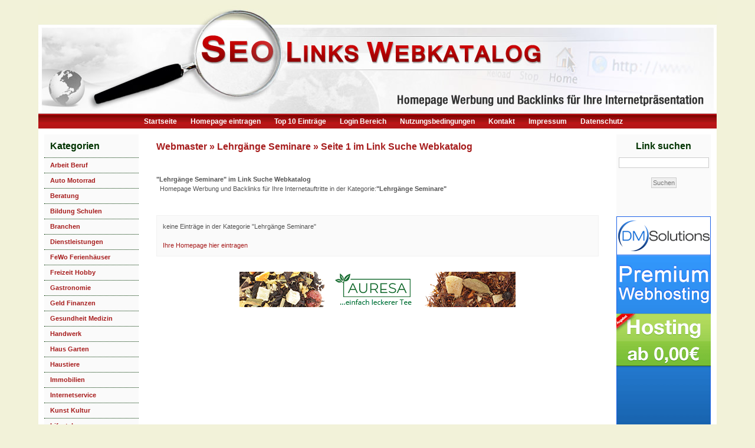

--- FILE ---
content_type: text/html
request_url: http://www.link-suche.info/webmaster/lehrgaenge-seminare/seite-1.html
body_size: 2890
content:
<!DOCTYPE html PUBLIC "-//W3C//DTD XHTML 1.0 Transitional//EN" "http://www.w3.org/TR/xhtml1/DTD/xhtml1-transitional.dtd">
<html xmlns="http://www.w3.org/1999/xhtml" xml:lang="de" lang="de">
<head>
<meta name="google-site-verification" content="trZqMiMRYQ6s6HdWHyWXqXPjjY_TWjw8dj_dUtX2QYY" />
<title>Link Suche Webkatalog Webverzeichnis &raquo; Webmaster &raquo; Lehrg&auml;nge Seminare &raquo; Seite 1</title>
<meta http-equiv="content-type" content="text/html; charset=ISO-8859-1" />
<meta name="robots" content="index,follow" />
<meta name="keywords" content="Link Suche Info, Link Suche, Webkatalog, Webverzeichnis, SEO Backlinks, Weblinks, gratis Werbung, Linkverzeichnis, Suchmaschinenoptimierung, besseres Ranking, Linkpopularitaet, Link Suche, Pagerank verbessern, Webkatalog backlinkfrei, Backlinks, SEO Weblinks, Homepage eintragen, Werbung gratis, Web Katalog, starker Pagerank, mehr Besucher, SEO Linktausch, Werbung, online Marketing, Internetwerbung, online Marketing, besseres Ranking, Google Ranking, Suchmaschinen Marketing, Link Suche" />
<meta name="description" content="Link Suche Info Link Suche Webkatalog Webverzeichnis SEO Backlinks Weblinks gratis Werbung Linkverzeichnis Suchmaschinenoptimierung besseres Ranking Linkpopularitaet Link Suche Pagerank verbessern starker Pagerank mehr Besucher SEO Linktausch Werbung online Marketing besseres Ranking Google Ranking Suchmaschinen Marketing" />
<meta name="google-site-verification" content="T7tHs-eqd3zpKsFDRXcJGLXMdUWtLLR9ntppg64n8WE" />
<link rel="alternate" type="application/rss+xml" title="RSS" href="http://www.link-suche.info/rss/" />
<link rel="stylesheet" type="text/css" href="http://www.link-suche.info/css/style.css" />
</head>
<body>
<div id="website">
<div id="header">
<img border="0" src="http://www.link-suche.info/images/header.jpg" alt="Link Suche" width="1150" height="184" />
</div>
<div id="headermenu">
<ul>
<li><a title="Link Suche Webkatalog Webverzeichnis - Startseite" href="http://www.link-suche.info">Startseite</a></li>
<li><a title="Link Suche Webkatalog Webverzeichnis - Homepage eintragen" href="http://www.link-suche.info/kostenlos-eintragen.html">Homepage eintragen</a></li>
<li><a title="Link Suche Webkatalog Webverzeichnis - Top 10" href="http://www.link-suche.info/top-10.html">Top 10 Eintr&auml;ge</a></li>
<li><a title="Link Suche Webkatalog Webverzeichnis - Login" href="http://www.link-suche.info/login.html">Login Bereich</a></li>
<li><a title="Link Suche Webkatalog Webverzeichnis - Nutzungsbedingungen" href="http://www.link-suche.info/nutzungsbedingungen.html">Nutzungsbedingungen</a></li>
<li><a title="Link Suche Webkatalog Webverzeichnis - Kontakt" href="http://www.link-suche.info/kontaktformular.html">Kontakt</a></li>
<li><a title="Link Suche Webkatalog Webverzeichnis - Impressum" href="http://www.link-suche.info/impressum.html">Impressum</a></li>
<li><a title="Link Suche Webkatalog Webverzeichnis - Datenschutz" href="http://www.link-suche.info/datenschutz.html">Datenschutz</a></li>
</ul>
</div>
<div id="menu">	
<h1>Kategorien</h1>
<ul class="sidemenu">
	<li>
		<a title="Arbeit Beruf" href="http://www.link-suche.info/arbeit-beruf/seite-1.html">Arbeit Beruf</a>
	</li>
	<li>
		<a title="Auto Motorrad" href="http://www.link-suche.info/auto-motorrad/seite-1.html">Auto Motorrad</a>
	</li>
	<li>
		<a title="Beratung" href="http://www.link-suche.info/beratung/seite-1.html">Beratung</a>
	</li>
	<li>
		<a title="Bildung Schulen" href="http://www.link-suche.info/bildung-schulen/seite-1.html">Bildung Schulen</a>
	</li>
	<li>
		<a title="Branchen" href="http://www.link-suche.info/branchen/seite-1.html">Branchen</a>
	</li>
	<li>
		<a title="Dienstleistungen" href="http://www.link-suche.info/dienstleistungen/seite-1.html">Dienstleistungen</a>
	</li>
	<li>
		<a title="FeWo Ferienh&auml;user" href="http://www.link-suche.info/fewo-ferienhaeuser/seite-1.html">FeWo Ferienh&auml;user</a>
	</li>
	<li>
		<a title="Freizeit Hobby" href="http://www.link-suche.info/freizeit-hobby/seite-1.html">Freizeit Hobby</a>
	</li>
	<li>
		<a title="Gastronomie" href="http://www.link-suche.info/gastronomie/seite-1.html">Gastronomie</a>
	</li>
	<li>
		<a title="Geld Finanzen" href="http://www.link-suche.info/geld-finanzen/seite-1.html">Geld Finanzen</a>
	</li>
	<li>
		<a title="Gesundheit Medizin" href="http://www.link-suche.info/gesundheit-medizin/seite-1.html">Gesundheit Medizin</a>
	</li>
	<li>
		<a title="Handwerk" href="http://www.link-suche.info/handwerk/seite-1.html">Handwerk</a>
	</li>
	<li>
		<a title="Haus Garten" href="http://www.link-suche.info/haus-garten/seite-1.html">Haus Garten</a>
	</li>
	<li>
		<a title="Haustiere" href="http://www.link-suche.info/haustiere/seite-1.html">Haustiere</a>
	</li>
	<li>
		<a title="Immobilien" href="http://www.link-suche.info/immobilien/seite-1.html">Immobilien</a>
	</li>
	<li>
		<a title="Internetservice" href="http://www.link-suche.info/internetservice/seite-1.html">Internetservice</a>
	</li>
	<li>
		<a title="Kunst Kultur" href="http://www.link-suche.info/kunst-kultur/seite-1.html">Kunst Kultur</a>
	</li>
	<li>
		<a title="Lifestyle" href="http://www.link-suche.info/lifestyle/seite-1.html">Lifestyle</a>
	</li>
	<li>
		<a title="Partner Erotik" href="http://www.link-suche.info/partner-erotik/seite-1.html">Partner Erotik</a>
	</li>
	<li>
		<a title="Partner Kontakte" href="http://www.link-suche.info/partner-kontakte/seite-1.html">Partner Kontakte</a>
	</li>
	<li>
		<a title="SEO Marketing" href="http://www.link-suche.info/seo-marketing/seite-1.html">SEO Marketing</a>
	</li>
	<li>
		<a title="Shopping online" href="http://www.link-suche.info/shopping-online/seite-1.html">Shopping online</a>
	</li>
	<li>
		<a title="Sport Freizeit" href="http://www.link-suche.info/sport-freizeit/seite-1.html">Sport Freizeit</a>
	</li>
	<li>
		<a title="St&auml;dte Gemeinden" href="http://www.link-suche.info/staedte-gemeinden/seite-1.html">St&auml;dte Gemeinden</a>
	</li>
	<li>
		<a title="Telekommunikation" href="http://www.link-suche.info/telekommunikation/seite-1.html">Telekommunikation</a>
	</li>
	<li>
		<a title="Urlaub Reisen" href="http://www.link-suche.info/urlaub-reisen/seite-1.html">Urlaub Reisen</a>
	</li>
	<li>
		<a title="Vereine" href="http://www.link-suche.info/vereine/seite-1.html">Vereine</a>
	</li>
	<li>
		<a title="Versicherungen" href="http://www.link-suche.info/versicherungen/seite-1.html">Versicherungen</a>
	</li>
	<li>
		<a title="Web Blogs" href="http://www.link-suche.info/web-blogs/seite-1.html">Web Blogs</a>
	</li>
	<li>
		<a title="Webdienstleistungen" href="http://www.link-suche.info/webdienstleistungen/seite-1.html">Webdienstleistungen</a>
	</li>
	<li>
		<a title="Webkataloge" href="http://www.link-suche.info/webkataloge/seite-1.html">Webkataloge</a>
	</li>
	<li>
		<a title="Webmaster" href="http://www.link-suche.info/webmaster/seite-1.html">Webmaster</a>
	</li>
	<li>
		<a title="Werbung online" href="http://www.link-suche.info/werbung-online/seite-1.html">Werbung online</a>
	</li>
</ul>
</div>
<div id="content"><h1>Webmaster &raquo; Lehrg&auml;nge Seminare &raquo; Seite 1 im Link Suche Webkatalog</h1>
<br />

<p><strong>&quot;Lehrg&auml;nge Seminare&quot; im Link Suche Webkatalog</strong>
<br />
&nbsp;&nbsp;Homepage Werbung und Backlinks f&uuml;r Ihre Internetauftritte in der Kategorie:<strong>&quot;Lehrg&auml;nge Seminare&quot;</strong>
</p>
<br />

<p class="error">keine Eintr&auml;ge in der Kategorie &quot;Lehrg&auml;nge Seminare&quot;<br /><br /><a title="Homepage eintragen" href="http://www.link-suche.info/kostenlos-eintragen.html">Ihre Homepage hier eintragen</a></p>


<div align="center">
<br/><a href="https://www.auresa.de/" title="AURESA" target="_blank">
<img width="468" height="60" border="0" src="/images/auresa-468x60.png" alt="AURESA">
</a>
</div>
</div>
<div id="werbung">	
<h1>Link suchen</h1>
<form action="http://www.link-suche.info/suchen.html" method="post">
<input type="hidden" name="action" value="suche" />
<input type="text" name="suche" /><br /><br />
<input type="submit" name="submit" value="Suchen" />
</form>


<br /><br /><br />
<a href="https://www.dmsolutions.de/webhosting.html" title="Webhosting" target="_blank">
<img width="160" height="600" border="0" src="http://www.link-suche.info/images/0-euro-banner-skyscraper-wide.gif" alt="Webhosting">
</a>

<br /><br />
<p align="center"><a href="http://www.link-suche.info/rss/"><img src="http://www.link-suche.info/images/rss.gif" border="0" width="25" height="16" alt="RSS Feed" /></a>
</p>
</div>
<div id="footer">
<br />
<p><strong>Empfehlungen unserer Partner zum Thema: SEO Weblinks - Onlinewerbung f&uuml;r Ihre Internetpr&auml;sentation</strong></p>
<br />
<p>
<!--<a href="http://www.link-suche.info/blog-artikel.html"><strong>Blogartikel</strong></a>&nbsp;&bull;-->
<!--<a href="http://www.link-suche.info/partner.html"><strong>Partnerseiten</strong></a>&nbsp;&bull;-->
<a href="http://www.link-suche.info/seo-linktausch.html"><strong>Webkataloge</strong></a>&nbsp;&bull;
<a href="http://www.www-verzeichnis.com/" target="_blank"><strong>SEO Webkatalog</strong></a>&nbsp;&bull;
<a href="http://www.linkseo.de/" target="_blank"><strong>Webkatalog</strong></a>&nbsp;&bull;
<a href="http://www.link-suche.info/" target="_blank"<strong>Branchen Verzeichnis</strong></a>&nbsp;&bull;

<br />
<p>Seitenaufbau in 0.238 Sekunden &bull; Hosting by <a href="https://www.dmsolutions.de" target="_blank">DM Solutions</a> &bull; letzter Googlebot Besuch: 22.11.2025, 12:21:20 Uhr &bull; eingetragene Webseiten: 1830 &bull; Kategorien: 703 &bull; Tags: 1128 &bull; <a title="Webverzeichnis Script" target="_blank" href="http://www.phpwk.de">PHPWK</a> Version 1.4.2</p>
</div>
</div>
<!-- Piwik -->
<script type="text/javascript">
  var _paq = _paq || [];
  _paq.push(['trackPageView']);
  _paq.push(['enableLinkTracking']);
  (function() {
    var u=(("https:" == document.location.protocol) ? "https" : "http") + "://www.netstatz.de/";
    _paq.push(['setTrackerUrl', u+'piwik.php']);
    _paq.push(['setSiteId', 419]);
    var d=document, g=d.createElement('script'), s=d.getElementsByTagName('script')[0]; g.type='text/javascript';
    g.defer=true; g.async=true; g.src=u+'piwik.js'; s.parentNode.insertBefore(g,s);
  })();
</script>
<noscript><p><img src="http://www.netstatz.de/piwik.php?idsite=419" style="border:0;" alt="" /></p></noscript>
<!-- End Piwik Code -->
<!-- Piwik Image Tracker-->
<img src="http://www.netstatz.de/piwik.php?idSite=419&rec=1" style="border:0" alt="" />
<!-- End Piwik -->
</body>
</html>

--- FILE ---
content_type: text/css
request_url: http://www.link-suche.info/css/style.css
body_size: 1978
content:
body {
font: 70%/1.5em Verdana, Tahoma, arial, sans-serif;
color: #555;
background:#F2F2D9;
}

#website {
margin:0 auto;
width:1150px;
background: #ffffff;
}

#header h1 {
font-size:26px;
margin:0;
padding-top:30px;
}

#header h2 {
font-size:12pt;
}

#headermenu ul {font-size:12px;height:15px;margin:0;padding:5px; width:1140px; text-align:center; background:url('../images/footerbg.jpg') repeat-x;border-top:1px solid #CCCCCC;border-bottom:0px solid #CCCCCC;font-weight:bold;}
#headermenu ul li {display:inline;list-style-type:none;padding-left:20px;}
#headermenu ul li a:link, #menu ul li a:visited {color:#ffffff;text-decoration:none;padding:0px;}
#headermenu ul li a:hover {text-decoration:underline;}

#header {
color:#ffffff;
width:1150px;
background:#F2F2D9;
text-align:center;
height:184px;
}

#content {
text-align:justify;
width:750px;
margin-left:30px;
margin-top:10px;
margin-bottom:10px;
float:left;
}

#content h1 {
color: #a71d1d;
font: bold 145% 'Trebuchet MS', Tahoma, Sans-serif;
}

#content h2 {
color: #003300;
font: bold 145% 'Trebuchet MS', Tahoma, Sans-serif;
}

#content h2 a, a:visited {
background: none;
color: #88ac0b;text-decoration: none;
}
#content h2 a:hover {
color: #88ac0b;

text-decoration: underline;
}

.eintrag {
background-color: #FAFAFA;
padding: 15px;
border: 1px solid #D9D9CC;
color: #555;
margin-top:5px;
margin-bottom:5px;
}
.domain {
color:#003300;
}

.premium {
border:1px solid #D9D9CC !important;
background-color: #F2F2F2;	
}

.eintrag img {
border: 1px solid #D9D9CC;
margin-right:15px;
margin-left:30px;
}

#content a, a:visited {
text-decoration: none;
color: #a71d1d;

}
#content a:hover {
color: #003300;
text-decoration: underline;
}

#werbung {
text-align:center;
float:right;
width:160px;
margin-top:10px;
margin-right:10px;
margin-bottom:10px;
background:#FAFAFA;
}

#werbung h1 {
font: bold 1.4em 'Trebuchet MS', Tahoma, Sans-serif;
color: #003300;	
font-size: 140%;
}

#menu {
	text-align:left;
	float:left;
	width:160px;
	margin-top:10px;
	margin-left:10px;
	margin-bottom:10px;
	background:#FAFAFA;
}

#menu h1 {
font: bold 1.4em 'Trebuchet MS', Tahoma, Sans-serif;
color: #003300;	
font-size: 140%;
padding-left:10px;;
}

#footer {
text-align:center;
clear:both;
width:1150px;
height:110px;
font-size:11px;
background:#4c6b7e url('../images/footer.jpg') repeat-x;
border:1px solid #ffffff; 
color:#000000;
}

#footer a, a:visited {
text-decoration: none;
color: #ffffff;
}
#footer a:hover {
color: #000000;
text-decoration: underline;
}

#footer p {
margin:0;
}

#content form {
padding:5px;
border: 1px solid #f2f2f2; 
background-color: #FAFAFA; 	
}

#content input {
padding:2px;
border:1px solid #ccc;
font: normal 1em Verdana, sans-serif;
color:#777;
}
#content textarea {
padding:2px;
font: normal 1em Verdana, sans-serif;
border:1px solid #ccc;
color:#777;
width: 380px;
height:120px;
}

#werbung input {
padding:2px;
border:1px solid #ccc;
font: normal 1em Verdana, sans-serif;
color:#777;
}

#menu ul.sidemenu,#menu ul.submenu  {
	list-style: none;
	margin:0;
	padding:0;
	text-decoration: none;		
	border-top:1px dotted #003300;
	font-weight:normal;
	line-height:25px;
}

#menu ul.submenu {
	border-top:none;
	background:#F9FEED;	
}

#menu ul.sidemenu li {
	list-style:none;
	border-bottom:1px dotted #003300;
	padding:0;
	margin:0px;
}

#menu ul.submenu li {
	border-bottom:none;	
}

#menu ul.sidemenu li a {
	display:block;
	text-decoration:none;	
	color:#a71d1d;
	padding:0 0 0 10px;
	font-weight: bold;
}

#menu ul.sidemenu li a .kat_anzahl {
	font-weight: normal;
	color:#555;
} 

#menu ul.submenu li a {
	padding:0 0 0 25px;
	font-weight: normal;
}

#menu ul.sidemenu li a:hover {	
color:#003300;	
background-color:#FAFAFA;
}

#tag_cloud{
padding:5px;
background-color: #FAFAFA;
border: 1px solid #f2f2f2; 
}



/*** RATING ***/
.star {
	background:url(../images/star.png) no-repeat;
	width:23px;
	height:20px;
	float:left;
	margin:0 0 5px 0;	
}

.star_active {
	background-position: 0 -20px;	
} 

.star_over {
	background-position: 0 -40px;	
}

.rating_text {
	color:#666666;
	clear:both;
	font:11px Tahoma;
	margin:5px 0 0 0;	
}

/*** Upload Sortierung ***/

#sortable { list-style-type: none; margin: 0; padding: 0; }
#sortable li { 
	margin: 5px 5px 5px 0;
	padding: 5px;
	float: left; 
	width: 100px; 
	height: 140px; 
	font-size: 11px; 
	text-align: center;
	border: 1px solid #CCC;
	background:#ffffff;
	position:relative; 
}

.clear { clear:both; }

.sort_position {
	float: left;
	margin: 10px 10px 10px 0px;
	cursor: pointer;	
}

.delete_link {
	margin: 5px 0 0 0;
	float: right;
	cursor: pointer;		
}

.sort_link {
	float: left;
	margin: 10px 0 0 0;
	cursor: pointer;		
}

/*** UnterKategorie ***/

.option_hauptkategorie {
	background:#DDD;
}

.pic_desc {
	width:94px;
	position: absolute;
	bottom: 3px;
	left: 5px;
}

.pic_command {
	position: absolute;
	bottom: 25px;
	left: 5px;	
}

.error {
	border:1px solid #f2f2f2;
	background:#FAFAFA;
	padding:10px;
	margin:10px 0;
}

.success {
	border:1px solid #336600;
	background:#F9FFF2;;
	padding:10px;
	margin:10px 0;
}

.post { 
background-color: #EEEEEE;
padding: 5px;
color: #555;
}

#subkategorien {
	background-color: #FAFAFA; 
	padding: 10px 10px 0 10px;
	border: 1px solid #f2f2f2;
	color: #555;
	margin:0 0 20px 0;
}

#subkategorien ul {
	list-style: none;
	margin: 0;
	padding: 0;	
}

#subkategorien .subkat {
	width:230px;
	float:left;
	padding:0 10px 10px 0;	
	font-size: 11px;
}

#subkategorien .subkat a {
	font-weight: bold;
	font-size: 12px;
	color:#666666;
}



/*** Pagination ***/

div#pagination{
	font-family:tahoma;
	padding:20px 0;
	width:700px;
}

#pagination ul {
	margin: 0;
	padding: 0;
	text-align: center;
	width: 100%;
	list-style: none;
}

#pagination li {
	float: none;
	display: inline;
	margin-bottom: 2px;
	color:#303030;
	font-size:11px;
	line-height:13px;
}

#pagination li a {
	border:1px solid #bbbbbb;	
	background-color:#ffffff;
}

#pagination .page_info {
	float: none;
	display: inline;
	padding: 3px 5px;
	margin-right: 2px;
	border:none;
}

#pagination .space {
	padding: 6px;
	padding-left: 2px;
	padding-right: 2px;
	border:none;
}

#pagination li a{
	color:#303030;
	text-decoration:none;
	padding: 3px 4px;
	margin-left: 1px;
	margin-right: 1px;
	display: inline;
}
#pagination li a:hover,#pagination li a:active {
	text-decoration: none;	
}

#pagination li a:hover, #pagination li a:active{
	background-color: #bbbbbb;
}
#pagination li.aktuell{
	color:#ffffff;
	font-size:11px;
	background-color: #303030;
	border:1px solid #303030;
	padding: 3px 4px;
}


/*** Forms ***/

.standard_form label {
	width:230px;
	float:left;
	text-align: right;
	padding:3px 10px 0 0;
	clear:both;	
}

.standard_form #plz {
	width:58px;	
}

.standard_form #ort {
	width:192px;	
}

.standard_form input[type="text"],.standard_form input[type="password"] {
	width:260px;	
}

.standard_form .left_pad_form {
	padding-left: 200px;
	padding-right: 60px;	
}

.standard_form .notice {
	margin-top:-8px;
	color:#999;	
}